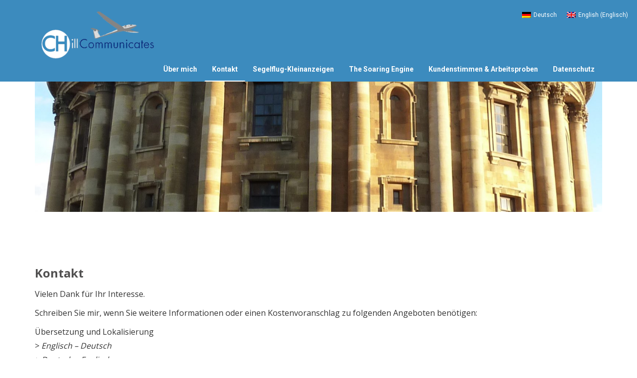

--- FILE ---
content_type: text/html; charset=UTF-8
request_url: https://cbhilltranslations.com/de/kontakt
body_size: 11028
content:
<!DOCTYPE html>
<html lang="en">
  <head>
    <meta charset="utf-8">
    <meta http-equiv="x-ua-compatible" content="ie=edge">
    <meta name="viewport" content="width=device-width, initial-scale=1">
    	<link rel="icon" type="image/vnd.microsoft.icon" href="https://cbhilltranslations.com/wp-content/themes/cbhill2018/images/favicon.png" />
	<link rel="shortcut icon" type="image/x-icon" href="https://cbhilltranslations.com/wp-content/themes/cbhill2018/images/favicon.png" />
	<title>Kontakt - CHill Communicates</title>
    <link rel='stylesheet' href='https://cbhilltranslations.com/wp-content/themes/cbhill2018/style.css' type='text/css' media='screen' />
    <meta name='robots' content='index, follow, max-image-preview:large, max-snippet:-1, max-video-preview:-1' />
<link rel="alternate" hreflang="de" href="https://cbhilltranslations.com/de/kontakt" />
<link rel="alternate" hreflang="en" href="https://cbhilltranslations.com/contact" />
<link rel="alternate" hreflang="x-default" href="https://cbhilltranslations.com/contact" />

	<!-- This site is optimized with the Yoast SEO plugin v26.7 - https://yoast.com/wordpress/plugins/seo/ -->
	<meta name="description" content="Schreiben Sie mir, wenn Sie weitere Informationen oder einen Kostenvoranschlag zur Übersetzung und Lokalisierung vom Englischen ins Deutsche (oder umgekehrt) benötigen:" />
	<link rel="canonical" href="https://cbhilltranslations.com/de/kontakt" />
	<meta property="og:locale" content="de_DE" />
	<meta property="og:type" content="article" />
	<meta property="og:title" content="Kontakt - CHill Communicates" />
	<meta property="og:description" content="Schreiben Sie mir, wenn Sie weitere Informationen oder einen Kostenvoranschlag zur Übersetzung und Lokalisierung vom Englischen ins Deutsche (oder umgekehrt) benötigen:" />
	<meta property="og:url" content="https://cbhilltranslations.com/de/kontakt" />
	<meta property="og:site_name" content="CHill Communicates" />
	<meta property="article:publisher" content="https://www.facebook.com/CBHillTranslations/" />
	<meta property="article:modified_time" content="2025-04-11T13:52:27+00:00" />
	<meta property="og:image" content="https://cbhilltranslations.com/wp-content/uploads/2021/02/Oxford-Radcliffe-Cam-cbh-1-1920-500.jpg" />
	<meta property="og:image:width" content="1920" />
	<meta property="og:image:height" content="500" />
	<meta property="og:image:type" content="image/jpeg" />
	<meta name="twitter:card" content="summary_large_image" />
	<meta name="twitter:site" content="@chilltrans" />
	<meta name="twitter:label1" content="Geschätzte Lesezeit" />
	<meta name="twitter:data1" content="1 Minute" />
	<script type="application/ld+json" class="yoast-schema-graph">{"@context":"https://schema.org","@graph":[{"@type":"WebPage","@id":"https://cbhilltranslations.com/de/kontakt","url":"https://cbhilltranslations.com/de/kontakt","name":"Kontakt - CHill Communicates","isPartOf":{"@id":"https://cbhilltranslations.com/#website"},"primaryImageOfPage":{"@id":"https://cbhilltranslations.com/de/kontakt#primaryimage"},"image":{"@id":"https://cbhilltranslations.com/de/kontakt#primaryimage"},"thumbnailUrl":"https://cbhilltranslations.com/wp-content/uploads/2021/02/Oxford-Radcliffe-Cam-cbh-1-1920-500.jpg","datePublished":"2018-12-04T13:41:25+00:00","dateModified":"2025-04-11T13:52:27+00:00","description":"Schreiben Sie mir, wenn Sie weitere Informationen oder einen Kostenvoranschlag zur Übersetzung und Lokalisierung vom Englischen ins Deutsche (oder umgekehrt) benötigen:","breadcrumb":{"@id":"https://cbhilltranslations.com/de/kontakt#breadcrumb"},"inLanguage":"de","potentialAction":[{"@type":"ReadAction","target":["https://cbhilltranslations.com/de/kontakt"]}]},{"@type":"ImageObject","inLanguage":"de","@id":"https://cbhilltranslations.com/de/kontakt#primaryimage","url":"https://cbhilltranslations.com/wp-content/uploads/2021/02/Oxford-Radcliffe-Cam-cbh-1-1920-500.jpg","contentUrl":"https://cbhilltranslations.com/wp-content/uploads/2021/02/Oxford-Radcliffe-Cam-cbh-1-1920-500.jpg","width":1920,"height":500,"caption":"Radcliffe Camera, Oxford"},{"@type":"BreadcrumbList","@id":"https://cbhilltranslations.com/de/kontakt#breadcrumb","itemListElement":[{"@type":"ListItem","position":1,"name":"Home","item":"https://cbhilltranslations.com/de"},{"@type":"ListItem","position":2,"name":"Kontakt"}]},{"@type":"WebSite","@id":"https://cbhilltranslations.com/#website","url":"https://cbhilltranslations.com/","name":"CHill Communicates","description":"Project Management, Consulting, Communication. In English and in German.","potentialAction":[{"@type":"SearchAction","target":{"@type":"EntryPoint","urlTemplate":"https://cbhilltranslations.com/?s={search_term_string}"},"query-input":{"@type":"PropertyValueSpecification","valueRequired":true,"valueName":"search_term_string"}}],"inLanguage":"de"}]}</script>
	<!-- / Yoast SEO plugin. -->


<link rel="alternate" title="oEmbed (JSON)" type="application/json+oembed" href="https://cbhilltranslations.com/de/wp-json/oembed/1.0/embed?url=https%3A%2F%2Fcbhilltranslations.com%2Fde%2Fkontakt" />
<link rel="alternate" title="oEmbed (XML)" type="text/xml+oembed" href="https://cbhilltranslations.com/de/wp-json/oembed/1.0/embed?url=https%3A%2F%2Fcbhilltranslations.com%2Fde%2Fkontakt&#038;format=xml" />
<style id='wp-img-auto-sizes-contain-inline-css' type='text/css'>
img:is([sizes=auto i],[sizes^="auto," i]){contain-intrinsic-size:3000px 1500px}
/*# sourceURL=wp-img-auto-sizes-contain-inline-css */
</style>
<link rel='stylesheet' id='bootstrap-css' href='https://cbhilltranslations.com/wp-content/themes/cbhill2018/css/bootstrap.min.css?ver=6.9' type='text/css' media='all' />
<link rel='stylesheet' id='owl-carousel-css' href='https://cbhilltranslations.com/wp-content/themes/cbhill2018/css/owl.carousel.min.css?ver=6.9' type='text/css' media='all' />
<link rel='stylesheet' id='themify-icons-css' href='https://cbhilltranslations.com/wp-content/themes/cbhill2018/css/themify-icons.css?ver=6.9' type='text/css' media='all' />
<link rel='stylesheet' id='animate-css' href='https://cbhilltranslations.com/wp-content/themes/cbhill2018/css/animate.min.css?ver=6.9' type='text/css' media='all' />
<link rel='stylesheet' id='normalize-css' href='https://cbhilltranslations.com/wp-content/themes/cbhill2018/css/normalize.css?ver=6.9' type='text/css' media='all' />
<link rel='stylesheet' id='space-css' href='https://cbhilltranslations.com/wp-content/themes/cbhill2018/css/space.css?ver=6.9' type='text/css' media='all' />
<link rel='stylesheet' id='style-css' href='https://cbhilltranslations.com/wp-content/themes/cbhill2018/css/style.css?ver=6.9' type='text/css' media='all' />
<link rel='stylesheet' id='responsive-css' href='https://cbhilltranslations.com/wp-content/themes/cbhill2018/css/responsive.css?ver=6.9' type='text/css' media='all' />
<style id='wp-emoji-styles-inline-css' type='text/css'>

	img.wp-smiley, img.emoji {
		display: inline !important;
		border: none !important;
		box-shadow: none !important;
		height: 1em !important;
		width: 1em !important;
		margin: 0 0.07em !important;
		vertical-align: -0.1em !important;
		background: none !important;
		padding: 0 !important;
	}
/*# sourceURL=wp-emoji-styles-inline-css */
</style>
<link rel='stylesheet' id='wp-block-library-css' href='https://cbhilltranslations.com/wp-includes/css/dist/block-library/style.min.css?ver=6.9' type='text/css' media='all' />
<style id='wp-block-paragraph-inline-css' type='text/css'>
.is-small-text{font-size:.875em}.is-regular-text{font-size:1em}.is-large-text{font-size:2.25em}.is-larger-text{font-size:3em}.has-drop-cap:not(:focus):first-letter{float:left;font-size:8.4em;font-style:normal;font-weight:100;line-height:.68;margin:.05em .1em 0 0;text-transform:uppercase}body.rtl .has-drop-cap:not(:focus):first-letter{float:none;margin-left:.1em}p.has-drop-cap.has-background{overflow:hidden}:root :where(p.has-background){padding:1.25em 2.375em}:where(p.has-text-color:not(.has-link-color)) a{color:inherit}p.has-text-align-left[style*="writing-mode:vertical-lr"],p.has-text-align-right[style*="writing-mode:vertical-rl"]{rotate:180deg}
/*# sourceURL=https://cbhilltranslations.com/wp-includes/blocks/paragraph/style.min.css */
</style>
<style id='wp-block-separator-inline-css' type='text/css'>
@charset "UTF-8";.wp-block-separator{border:none;border-top:2px solid}:root :where(.wp-block-separator.is-style-dots){height:auto;line-height:1;text-align:center}:root :where(.wp-block-separator.is-style-dots):before{color:currentColor;content:"···";font-family:serif;font-size:1.5em;letter-spacing:2em;padding-left:2em}.wp-block-separator.is-style-dots{background:none!important;border:none!important}
/*# sourceURL=https://cbhilltranslations.com/wp-includes/blocks/separator/style.min.css */
</style>
<style id='global-styles-inline-css' type='text/css'>
:root{--wp--preset--aspect-ratio--square: 1;--wp--preset--aspect-ratio--4-3: 4/3;--wp--preset--aspect-ratio--3-4: 3/4;--wp--preset--aspect-ratio--3-2: 3/2;--wp--preset--aspect-ratio--2-3: 2/3;--wp--preset--aspect-ratio--16-9: 16/9;--wp--preset--aspect-ratio--9-16: 9/16;--wp--preset--color--black: #000000;--wp--preset--color--cyan-bluish-gray: #abb8c3;--wp--preset--color--white: #ffffff;--wp--preset--color--pale-pink: #f78da7;--wp--preset--color--vivid-red: #cf2e2e;--wp--preset--color--luminous-vivid-orange: #ff6900;--wp--preset--color--luminous-vivid-amber: #fcb900;--wp--preset--color--light-green-cyan: #7bdcb5;--wp--preset--color--vivid-green-cyan: #00d084;--wp--preset--color--pale-cyan-blue: #8ed1fc;--wp--preset--color--vivid-cyan-blue: #0693e3;--wp--preset--color--vivid-purple: #9b51e0;--wp--preset--gradient--vivid-cyan-blue-to-vivid-purple: linear-gradient(135deg,rgb(6,147,227) 0%,rgb(155,81,224) 100%);--wp--preset--gradient--light-green-cyan-to-vivid-green-cyan: linear-gradient(135deg,rgb(122,220,180) 0%,rgb(0,208,130) 100%);--wp--preset--gradient--luminous-vivid-amber-to-luminous-vivid-orange: linear-gradient(135deg,rgb(252,185,0) 0%,rgb(255,105,0) 100%);--wp--preset--gradient--luminous-vivid-orange-to-vivid-red: linear-gradient(135deg,rgb(255,105,0) 0%,rgb(207,46,46) 100%);--wp--preset--gradient--very-light-gray-to-cyan-bluish-gray: linear-gradient(135deg,rgb(238,238,238) 0%,rgb(169,184,195) 100%);--wp--preset--gradient--cool-to-warm-spectrum: linear-gradient(135deg,rgb(74,234,220) 0%,rgb(151,120,209) 20%,rgb(207,42,186) 40%,rgb(238,44,130) 60%,rgb(251,105,98) 80%,rgb(254,248,76) 100%);--wp--preset--gradient--blush-light-purple: linear-gradient(135deg,rgb(255,206,236) 0%,rgb(152,150,240) 100%);--wp--preset--gradient--blush-bordeaux: linear-gradient(135deg,rgb(254,205,165) 0%,rgb(254,45,45) 50%,rgb(107,0,62) 100%);--wp--preset--gradient--luminous-dusk: linear-gradient(135deg,rgb(255,203,112) 0%,rgb(199,81,192) 50%,rgb(65,88,208) 100%);--wp--preset--gradient--pale-ocean: linear-gradient(135deg,rgb(255,245,203) 0%,rgb(182,227,212) 50%,rgb(51,167,181) 100%);--wp--preset--gradient--electric-grass: linear-gradient(135deg,rgb(202,248,128) 0%,rgb(113,206,126) 100%);--wp--preset--gradient--midnight: linear-gradient(135deg,rgb(2,3,129) 0%,rgb(40,116,252) 100%);--wp--preset--font-size--small: 13px;--wp--preset--font-size--medium: 20px;--wp--preset--font-size--large: 36px;--wp--preset--font-size--x-large: 42px;--wp--preset--spacing--20: 0.44rem;--wp--preset--spacing--30: 0.67rem;--wp--preset--spacing--40: 1rem;--wp--preset--spacing--50: 1.5rem;--wp--preset--spacing--60: 2.25rem;--wp--preset--spacing--70: 3.38rem;--wp--preset--spacing--80: 5.06rem;--wp--preset--shadow--natural: 6px 6px 9px rgba(0, 0, 0, 0.2);--wp--preset--shadow--deep: 12px 12px 50px rgba(0, 0, 0, 0.4);--wp--preset--shadow--sharp: 6px 6px 0px rgba(0, 0, 0, 0.2);--wp--preset--shadow--outlined: 6px 6px 0px -3px rgb(255, 255, 255), 6px 6px rgb(0, 0, 0);--wp--preset--shadow--crisp: 6px 6px 0px rgb(0, 0, 0);}:where(.is-layout-flex){gap: 0.5em;}:where(.is-layout-grid){gap: 0.5em;}body .is-layout-flex{display: flex;}.is-layout-flex{flex-wrap: wrap;align-items: center;}.is-layout-flex > :is(*, div){margin: 0;}body .is-layout-grid{display: grid;}.is-layout-grid > :is(*, div){margin: 0;}:where(.wp-block-columns.is-layout-flex){gap: 2em;}:where(.wp-block-columns.is-layout-grid){gap: 2em;}:where(.wp-block-post-template.is-layout-flex){gap: 1.25em;}:where(.wp-block-post-template.is-layout-grid){gap: 1.25em;}.has-black-color{color: var(--wp--preset--color--black) !important;}.has-cyan-bluish-gray-color{color: var(--wp--preset--color--cyan-bluish-gray) !important;}.has-white-color{color: var(--wp--preset--color--white) !important;}.has-pale-pink-color{color: var(--wp--preset--color--pale-pink) !important;}.has-vivid-red-color{color: var(--wp--preset--color--vivid-red) !important;}.has-luminous-vivid-orange-color{color: var(--wp--preset--color--luminous-vivid-orange) !important;}.has-luminous-vivid-amber-color{color: var(--wp--preset--color--luminous-vivid-amber) !important;}.has-light-green-cyan-color{color: var(--wp--preset--color--light-green-cyan) !important;}.has-vivid-green-cyan-color{color: var(--wp--preset--color--vivid-green-cyan) !important;}.has-pale-cyan-blue-color{color: var(--wp--preset--color--pale-cyan-blue) !important;}.has-vivid-cyan-blue-color{color: var(--wp--preset--color--vivid-cyan-blue) !important;}.has-vivid-purple-color{color: var(--wp--preset--color--vivid-purple) !important;}.has-black-background-color{background-color: var(--wp--preset--color--black) !important;}.has-cyan-bluish-gray-background-color{background-color: var(--wp--preset--color--cyan-bluish-gray) !important;}.has-white-background-color{background-color: var(--wp--preset--color--white) !important;}.has-pale-pink-background-color{background-color: var(--wp--preset--color--pale-pink) !important;}.has-vivid-red-background-color{background-color: var(--wp--preset--color--vivid-red) !important;}.has-luminous-vivid-orange-background-color{background-color: var(--wp--preset--color--luminous-vivid-orange) !important;}.has-luminous-vivid-amber-background-color{background-color: var(--wp--preset--color--luminous-vivid-amber) !important;}.has-light-green-cyan-background-color{background-color: var(--wp--preset--color--light-green-cyan) !important;}.has-vivid-green-cyan-background-color{background-color: var(--wp--preset--color--vivid-green-cyan) !important;}.has-pale-cyan-blue-background-color{background-color: var(--wp--preset--color--pale-cyan-blue) !important;}.has-vivid-cyan-blue-background-color{background-color: var(--wp--preset--color--vivid-cyan-blue) !important;}.has-vivid-purple-background-color{background-color: var(--wp--preset--color--vivid-purple) !important;}.has-black-border-color{border-color: var(--wp--preset--color--black) !important;}.has-cyan-bluish-gray-border-color{border-color: var(--wp--preset--color--cyan-bluish-gray) !important;}.has-white-border-color{border-color: var(--wp--preset--color--white) !important;}.has-pale-pink-border-color{border-color: var(--wp--preset--color--pale-pink) !important;}.has-vivid-red-border-color{border-color: var(--wp--preset--color--vivid-red) !important;}.has-luminous-vivid-orange-border-color{border-color: var(--wp--preset--color--luminous-vivid-orange) !important;}.has-luminous-vivid-amber-border-color{border-color: var(--wp--preset--color--luminous-vivid-amber) !important;}.has-light-green-cyan-border-color{border-color: var(--wp--preset--color--light-green-cyan) !important;}.has-vivid-green-cyan-border-color{border-color: var(--wp--preset--color--vivid-green-cyan) !important;}.has-pale-cyan-blue-border-color{border-color: var(--wp--preset--color--pale-cyan-blue) !important;}.has-vivid-cyan-blue-border-color{border-color: var(--wp--preset--color--vivid-cyan-blue) !important;}.has-vivid-purple-border-color{border-color: var(--wp--preset--color--vivid-purple) !important;}.has-vivid-cyan-blue-to-vivid-purple-gradient-background{background: var(--wp--preset--gradient--vivid-cyan-blue-to-vivid-purple) !important;}.has-light-green-cyan-to-vivid-green-cyan-gradient-background{background: var(--wp--preset--gradient--light-green-cyan-to-vivid-green-cyan) !important;}.has-luminous-vivid-amber-to-luminous-vivid-orange-gradient-background{background: var(--wp--preset--gradient--luminous-vivid-amber-to-luminous-vivid-orange) !important;}.has-luminous-vivid-orange-to-vivid-red-gradient-background{background: var(--wp--preset--gradient--luminous-vivid-orange-to-vivid-red) !important;}.has-very-light-gray-to-cyan-bluish-gray-gradient-background{background: var(--wp--preset--gradient--very-light-gray-to-cyan-bluish-gray) !important;}.has-cool-to-warm-spectrum-gradient-background{background: var(--wp--preset--gradient--cool-to-warm-spectrum) !important;}.has-blush-light-purple-gradient-background{background: var(--wp--preset--gradient--blush-light-purple) !important;}.has-blush-bordeaux-gradient-background{background: var(--wp--preset--gradient--blush-bordeaux) !important;}.has-luminous-dusk-gradient-background{background: var(--wp--preset--gradient--luminous-dusk) !important;}.has-pale-ocean-gradient-background{background: var(--wp--preset--gradient--pale-ocean) !important;}.has-electric-grass-gradient-background{background: var(--wp--preset--gradient--electric-grass) !important;}.has-midnight-gradient-background{background: var(--wp--preset--gradient--midnight) !important;}.has-small-font-size{font-size: var(--wp--preset--font-size--small) !important;}.has-medium-font-size{font-size: var(--wp--preset--font-size--medium) !important;}.has-large-font-size{font-size: var(--wp--preset--font-size--large) !important;}.has-x-large-font-size{font-size: var(--wp--preset--font-size--x-large) !important;}
/*# sourceURL=global-styles-inline-css */
</style>

<style id='classic-theme-styles-inline-css' type='text/css'>
/*! This file is auto-generated */
.wp-block-button__link{color:#fff;background-color:#32373c;border-radius:9999px;box-shadow:none;text-decoration:none;padding:calc(.667em + 2px) calc(1.333em + 2px);font-size:1.125em}.wp-block-file__button{background:#32373c;color:#fff;text-decoration:none}
/*# sourceURL=/wp-includes/css/classic-themes.min.css */
</style>
<link rel='stylesheet' id='contact-form-7-css' href='https://cbhilltranslations.com/wp-content/plugins/contact-form-7/includes/css/styles.css?ver=6.1.4' type='text/css' media='all' />
<link rel='stylesheet' id='wpml-legacy-horizontal-list-0-css' href='https://cbhilltranslations.com/wp-content/plugins/sitepress-multilingual-cms/templates/language-switchers/legacy-list-horizontal/style.min.css?ver=1' type='text/css' media='all' />
<style id='wpml-legacy-horizontal-list-0-inline-css' type='text/css'>
.wpml-ls-statics-footer a, .wpml-ls-statics-footer .wpml-ls-sub-menu a, .wpml-ls-statics-footer .wpml-ls-sub-menu a:link, .wpml-ls-statics-footer li:not(.wpml-ls-current-language) .wpml-ls-link, .wpml-ls-statics-footer li:not(.wpml-ls-current-language) .wpml-ls-link:link {color:#444444;background-color:#ffffff;}.wpml-ls-statics-footer .wpml-ls-sub-menu a:hover,.wpml-ls-statics-footer .wpml-ls-sub-menu a:focus, .wpml-ls-statics-footer .wpml-ls-sub-menu a:link:hover, .wpml-ls-statics-footer .wpml-ls-sub-menu a:link:focus {color:#000000;background-color:#eeeeee;}.wpml-ls-statics-footer .wpml-ls-current-language > a {color:#444444;background-color:#ffffff;}.wpml-ls-statics-footer .wpml-ls-current-language:hover>a, .wpml-ls-statics-footer .wpml-ls-current-language>a:focus {color:#000000;background-color:#eeeeee;}
/*# sourceURL=wpml-legacy-horizontal-list-0-inline-css */
</style>
<link rel='stylesheet' id='jquery-lazyloadxt-spinner-css-css' href='//cbhilltranslations.com/wp-content/plugins/a3-lazy-load/assets/css/jquery.lazyloadxt.spinner.css?ver=6.9' type='text/css' media='all' />
<link rel='stylesheet' id='a3a3_lazy_load-css' href='//cbhilltranslations.com/wp-content/uploads/sass/a3_lazy_load.min.css?ver=1606828054' type='text/css' media='all' />
<script type="text/javascript" src="https://cbhilltranslations.com/wp-content/themes/cbhill2018/js/vendor/modernizr-2.8.3.min.js?ver=6.9" id="modernizr-js"></script>
<link rel="https://api.w.org/" href="https://cbhilltranslations.com/de/wp-json/" /><link rel="alternate" title="JSON" type="application/json" href="https://cbhilltranslations.com/de/wp-json/wp/v2/pages/30" /><link rel="EditURI" type="application/rsd+xml" title="RSD" href="https://cbhilltranslations.com/xmlrpc.php?rsd" />

<link rel='shortlink' href='https://cbhilltranslations.com/de?p=30' />
<meta name="generator" content="WPML ver:4.8.6 stt:1,3;" />
			<!-- DO NOT COPY THIS SNIPPET! Start of Page Analytics Tracking for HubSpot WordPress plugin v11.3.33-->
			<script class="hsq-set-content-id" data-content-id="standard-page">
				var _hsq = _hsq || [];
				_hsq.push(["setContentType", "standard-page"]);
			</script>
			<!-- DO NOT COPY THIS SNIPPET! End of Page Analytics Tracking for HubSpot WordPress plugin -->
			
        <script type="text/javascript">
            var jQueryMigrateHelperHasSentDowngrade = false;

			window.onerror = function( msg, url, line, col, error ) {
				// Break out early, do not processing if a downgrade reqeust was already sent.
				if ( jQueryMigrateHelperHasSentDowngrade ) {
					return true;
                }

				var xhr = new XMLHttpRequest();
				var nonce = '16c06b5338';
				var jQueryFunctions = [
					'andSelf',
					'browser',
					'live',
					'boxModel',
					'support.boxModel',
					'size',
					'swap',
					'clean',
					'sub',
                ];
				var match_pattern = /\)\.(.+?) is not a function/;
                var erroredFunction = msg.match( match_pattern );

                // If there was no matching functions, do not try to downgrade.
                if ( null === erroredFunction || typeof erroredFunction !== 'object' || typeof erroredFunction[1] === "undefined" || -1 === jQueryFunctions.indexOf( erroredFunction[1] ) ) {
                    return true;
                }

                // Set that we've now attempted a downgrade request.
                jQueryMigrateHelperHasSentDowngrade = true;

				xhr.open( 'POST', 'https://cbhilltranslations.com/wp-admin/admin-ajax.php' );
				xhr.setRequestHeader( 'Content-Type', 'application/x-www-form-urlencoded' );
				xhr.onload = function () {
					var response,
                        reload = false;

					if ( 200 === xhr.status ) {
                        try {
                        	response = JSON.parse( xhr.response );

                        	reload = response.data.reload;
                        } catch ( e ) {
                        	reload = false;
                        }
                    }

					// Automatically reload the page if a deprecation caused an automatic downgrade, ensure visitors get the best possible experience.
					if ( reload ) {
						location.reload();
                    }
				};

				xhr.send( encodeURI( 'action=jquery-migrate-downgrade-version&_wpnonce=' + nonce ) );

				// Suppress error alerts in older browsers
				return true;
			}
        </script>

		<link rel="icon" href="https://cbhilltranslations.com/wp-content/uploads/2025/12/cropped-CHill-Communicates-Logo-32x32.jpg" sizes="32x32" />
<link rel="icon" href="https://cbhilltranslations.com/wp-content/uploads/2025/12/cropped-CHill-Communicates-Logo-192x192.jpg" sizes="192x192" />
<link rel="apple-touch-icon" href="https://cbhilltranslations.com/wp-content/uploads/2025/12/cropped-CHill-Communicates-Logo-180x180.jpg" />
<meta name="msapplication-TileImage" content="https://cbhilltranslations.com/wp-content/uploads/2025/12/cropped-CHill-Communicates-Logo-270x270.jpg" />
    <!-- Global site tag (gtag.js) - Google Analytics -->
	<script async src="https://www.googletagmanager.com/gtag/js?id=UA-131735541-1"></script>
	<script>
	  window.dataLayer = window.dataLayer || [];
	  function gtag(){dataLayer.push(arguments);}
	  gtag('js', new Date());
	
	  gtag('config', 'UA-131735541-1');
	</script>
</head>
<body data-spy="scroll" data-target="#mainmenu">
<header class="relative header-area  main-hd" id="home">
        <nav class="mainmenu-area smoth navbar navbar-inverse navbar-fixed-top" data-spy="affix" data-offset-top="100">
	    <div id="icl_lang_sel_widget-2" class="widget widget_icl_lang_sel_widget">
<div class="wpml-ls-sidebars-lang_switch wpml-ls wpml-ls-legacy-list-horizontal">
	<ul role="menu"><li class="wpml-ls-slot-lang_switch wpml-ls-item wpml-ls-item-de wpml-ls-current-language wpml-ls-first-item wpml-ls-item-legacy-list-horizontal" role="none">
				<a href="https://cbhilltranslations.com/de/kontakt" class="wpml-ls-link" role="menuitem" >
                                <img
            class="lazy lazy-hidden wpml-ls-flag"
            src="//cbhilltranslations.com/wp-content/plugins/a3-lazy-load/assets/images/lazy_placeholder.gif" data-lazy-type="image" data-src="https://cbhilltranslations.com/wp-content/plugins/sitepress-multilingual-cms/res/flags/de.png"
            alt=""
            
            
    /><noscript><img
            class="wpml-ls-flag"
            src="https://cbhilltranslations.com/wp-content/plugins/sitepress-multilingual-cms/res/flags/de.png"
            alt=""
            
            
    /></noscript><span class="wpml-ls-native" role="menuitem">Deutsch</span></a>
			</li><li class="wpml-ls-slot-lang_switch wpml-ls-item wpml-ls-item-en wpml-ls-last-item wpml-ls-item-legacy-list-horizontal" role="none">
				<a href="https://cbhilltranslations.com/contact" class="wpml-ls-link" role="menuitem"  aria-label="Zu Englisch(English) wechseln" title="Zu Englisch(English) wechseln" >
                                <img
            class="lazy lazy-hidden wpml-ls-flag"
            src="//cbhilltranslations.com/wp-content/plugins/a3-lazy-load/assets/images/lazy_placeholder.gif" data-lazy-type="image" data-src="https://cbhilltranslations.com/wp-content/plugins/sitepress-multilingual-cms/res/flags/en.png"
            alt=""
            
            
    /><noscript><img
            class="wpml-ls-flag"
            src="https://cbhilltranslations.com/wp-content/plugins/sitepress-multilingual-cms/res/flags/en.png"
            alt=""
            
            
    /></noscript><span class="wpml-ls-native" lang="en">English</span><span class="wpml-ls-display"><span class="wpml-ls-bracket"> (</span>Englisch<span class="wpml-ls-bracket">)</span></span></a>
			</li></ul>
</div>
</div> 
        <div class="container">
            <div class="navbar-header">
			  <button type="button" class="navbar-toggle collapsed" data-toggle="collapse" data-target="#mainmenu" aria-expanded="false" aria-controls="navbar">
				<span class="sr-only">Toggle navigation</span>
				<span class="icon-bar"></span>
				<span class="icon-bar"></span>
				<span class="icon-bar"></span>
			  </button>
			  <a class="navbar-brand" href="/"><img src="https://cbhilltranslations.com/wp-content/themes/cbhill2018/images/logo.png" alt="CB Hill Translations" /></a>
			</div>
			
			<div class="collapse navbar-collapse navbar-right" id="mainmenu">
			  <ul id="mobile-menu" class="nav navbar-nav"><li id="menu-item-44" class="menu-item menu-item-type-post_type menu-item-object-page menu-item-home menu-item-44"><a href="https://cbhilltranslations.com/de">Über mich</a><span></span></li>
<li id="menu-item-41" class="menu-item menu-item-type-post_type menu-item-object-page current-menu-item page_item page-item-30 current_page_item menu-item-41 active"><a href="https://cbhilltranslations.com/de/kontakt">Kontakt</a><span></span></li>
<li id="menu-item-396" class="menu-item menu-item-type-post_type menu-item-object-page menu-item-396"><a href="https://cbhilltranslations.com/de/segelflug-kleinanzeigen">Segelflug-Kleinanzeigen</a><span></span></li>
<li id="menu-item-146" class="menu-item menu-item-type-post_type menu-item-object-page menu-item-146"><a href="https://cbhilltranslations.com/de/the-soaring-engine">The Soaring Engine</a><span></span></li>
<li id="menu-item-40" class="menu-item menu-item-type-post_type menu-item-object-page menu-item-40"><a href="https://cbhilltranslations.com/de/testimonials-samples">Kundenstimmen &#038; Arbeitsproben</a><span></span></li>
<li id="menu-item-45" class="menu-item menu-item-type-post_type menu-item-object-page  last_item menu-item-45"><a href="https://cbhilltranslations.com/de/datenschutzerklaerung">Datenschutz</a><span></span></li>
</ul>			</div><!--/.nav-collapse -->
        </div>
    </nav>
    </header>	<section id="content">
    <div class="container">
	    			<div class="bg-image">
				<img width="1920" height="500" src="//cbhilltranslations.com/wp-content/plugins/a3-lazy-load/assets/images/lazy_placeholder.gif" data-lazy-type="image" data-src="https://cbhilltranslations.com/wp-content/uploads/2021/02/Oxford-Radcliffe-Cam-cbh-1-1920-500.jpg" class="lazy lazy-hidden attachment-full size-full wp-post-image" alt="Radcliffe Camera, Oxford" decoding="async" fetchpriority="high" srcset="" data-srcset="https://cbhilltranslations.com/wp-content/uploads/2021/02/Oxford-Radcliffe-Cam-cbh-1-1920-500.jpg 1920w, https://cbhilltranslations.com/wp-content/uploads/2021/02/Oxford-Radcliffe-Cam-cbh-1-1920-500-300x78.jpg 300w, https://cbhilltranslations.com/wp-content/uploads/2021/02/Oxford-Radcliffe-Cam-cbh-1-1920-500-1024x267.jpg 1024w, https://cbhilltranslations.com/wp-content/uploads/2021/02/Oxford-Radcliffe-Cam-cbh-1-1920-500-768x200.jpg 768w, https://cbhilltranslations.com/wp-content/uploads/2021/02/Oxford-Radcliffe-Cam-cbh-1-1920-500-1536x400.jpg 1536w" sizes="(max-width: 1920px) 100vw, 1920px" /><noscript><img width="1920" height="500" src="https://cbhilltranslations.com/wp-content/uploads/2021/02/Oxford-Radcliffe-Cam-cbh-1-1920-500.jpg" class="attachment-full size-full wp-post-image" alt="Radcliffe Camera, Oxford" decoding="async" fetchpriority="high" srcset="https://cbhilltranslations.com/wp-content/uploads/2021/02/Oxford-Radcliffe-Cam-cbh-1-1920-500.jpg 1920w, https://cbhilltranslations.com/wp-content/uploads/2021/02/Oxford-Radcliffe-Cam-cbh-1-1920-500-300x78.jpg 300w, https://cbhilltranslations.com/wp-content/uploads/2021/02/Oxford-Radcliffe-Cam-cbh-1-1920-500-1024x267.jpg 1024w, https://cbhilltranslations.com/wp-content/uploads/2021/02/Oxford-Radcliffe-Cam-cbh-1-1920-500-768x200.jpg 768w, https://cbhilltranslations.com/wp-content/uploads/2021/02/Oxford-Radcliffe-Cam-cbh-1-1920-500-1536x400.jpg 1536w" sizes="(max-width: 1920px) 100vw, 1920px" /></noscript><p class="caption"></p>			</div>
				<div class="space-100"></div>
        <div class="row close-grid img-full-width">
            <div class="col-xs-12 col-md-12 relative work-content-grid">
				<h1>Kontakt</h1>
				
<p class="has-normal-font-size"><span class="has-normal-font-size">Vielen Dank für Ihr Interesse.</span></p>



<p class="has-normal-font-size">Schreiben Sie mir, wenn Sie weitere Informationen oder einen Kostenvoranschlag zu folgenden Angeboten benötigen:</p>



<p class="has-normal-font-size"><span class="has-normal-font-size">Übersetzung und Lokalisierung<br>&gt; <em>Englisch – Deutsch <br>&gt; Deutsch – Englisch</em></span></p>



<p class="has-normal-font-size">Projektmanagement</p>



<p class="has-normal-font-size"><span class="has-normal-font-size">Ich bin über <a href="mailto:claudia@chilltranslation.com">E-Mail</a> und <a href="https://www.linkedin.com/in/chilltranslation/?locale=de_DE" target="_blank" rel="noreferrer noopener">LinkedIn</a> erreichbar.</span></p>



<hr class="wp-block-separator has-css-opacity"/>



<p><span class="has-default-font-size">Wir nutzen Ihre Kontaktangaben ausschließlich zur Kommunikation zwischen Ihnen und C. B. Hill Translations. Weitere Informationen finden Sie in unserer <a href="https://cbhilltranslations.com/de/datenschutzerklaerung">Datenschutzerklärung</a>.</span></p>
            </div>
                    </div>
	</div>
    <div class="space-100"></div>
</section>
	<footer>
        <div class="red-bg xs-center">
            <div class="container">
                <div class="row">
                    <div class="col-12">
                        <div class="space-20"></div>
                        						<p>Copyright &copy; CB Hill Translations. Alle Rechte vorbehalten. Website erstellt von <a href="http://www.redkitewebsites.co.uk" target="_blank">RedKite Websites (UK)</a>.</p>
						                        <div class="space-10"></div>
                    </div>
                </div>
            </div>
        </div>
    </footer>	
<script type="speculationrules">
{"prefetch":[{"source":"document","where":{"and":[{"href_matches":"/de/*"},{"not":{"href_matches":["/wp-*.php","/wp-admin/*","/wp-content/uploads/*","/wp-content/*","/wp-content/plugins/*","/wp-content/themes/cbhill2018/*","/de/*\\?(.+)"]}},{"not":{"selector_matches":"a[rel~=\"nofollow\"]"}},{"not":{"selector_matches":".no-prefetch, .no-prefetch a"}}]},"eagerness":"conservative"}]}
</script>

<div class="wpml-ls-statics-footer wpml-ls wpml-ls-legacy-list-horizontal">
	<ul role="menu"><li class="wpml-ls-slot-footer wpml-ls-item wpml-ls-item-de wpml-ls-current-language wpml-ls-first-item wpml-ls-item-legacy-list-horizontal" role="none">
				<a href="https://cbhilltranslations.com/de/kontakt" class="wpml-ls-link" role="menuitem" >
                                <img
            class="wpml-ls-flag"
            src="https://cbhilltranslations.com/wp-content/plugins/sitepress-multilingual-cms/res/flags/de.png"
            alt=""
            
            
    /><span class="wpml-ls-native" role="menuitem">Deutsch</span></a>
			</li><li class="wpml-ls-slot-footer wpml-ls-item wpml-ls-item-en wpml-ls-last-item wpml-ls-item-legacy-list-horizontal" role="none">
				<a href="https://cbhilltranslations.com/contact" class="wpml-ls-link" role="menuitem"  aria-label="Zu Englisch(English) wechseln" title="Zu Englisch(English) wechseln" >
                                <img
            class="wpml-ls-flag"
            src="https://cbhilltranslations.com/wp-content/plugins/sitepress-multilingual-cms/res/flags/en.png"
            alt=""
            
            
    /><span class="wpml-ls-native" lang="en">English</span><span class="wpml-ls-display"><span class="wpml-ls-bracket"> (</span>Englisch<span class="wpml-ls-bracket">)</span></span></a>
			</li></ul>
</div>
<script type="text/javascript" src="https://cbhilltranslations.com/wp-content/themes/cbhill2018/js/vendor/jquery-1.12.4.min.js?ver=1.12.4" id="jquery-js"></script>
<script type="text/javascript" src="https://cbhilltranslations.com/wp-content/themes/cbhill2018/js/vendor/bootstrap.min.js?ver=3.3.7" id="bootstrap-js"></script>
<script type="text/javascript" src="https://cbhilltranslations.com/wp-content/themes/cbhill2018/js/owl.carousel.min.js?ver=6.9" id="owl-carousel-js"></script>
<script type="text/javascript" src="https://cbhilltranslations.com/wp-content/themes/cbhill2018/js/scrollUp.min.js?ver=6.9" id="scrollUp-js"></script>
<script type="text/javascript" src="https://cbhilltranslations.com/wp-content/themes/cbhill2018/js/contact-form.js?ver=6.9" id="contact-form-js"></script>
<script type="text/javascript" src="https://cbhilltranslations.com/wp-content/themes/cbhill2018/js/appear.js?ver=6.9" id="appear-js"></script>
<script type="text/javascript" src="https://cbhilltranslations.com/wp-content/themes/cbhill2018/js/wow.min.js?ver=6.9" id="wow-js"></script>
<script type="text/javascript" src="https://cbhilltranslations.com/wp-content/themes/cbhill2018/js/plugins.js?ver=6.9" id="plugins-js"></script>
<script type="text/javascript" src="https://cbhilltranslations.com/wp-content/themes/cbhill2018/js/main.js?ver=6.9" id="main-js"></script>
<script type="text/javascript" src="https://cbhilltranslations.com/wp-includes/js/dist/hooks.min.js?ver=dd5603f07f9220ed27f1" id="wp-hooks-js"></script>
<script type="text/javascript" src="https://cbhilltranslations.com/wp-includes/js/dist/i18n.min.js?ver=c26c3dc7bed366793375" id="wp-i18n-js"></script>
<script type="text/javascript" id="wp-i18n-js-after">
/* <![CDATA[ */
wp.i18n.setLocaleData( { 'text direction\u0004ltr': [ 'ltr' ] } );
//# sourceURL=wp-i18n-js-after
/* ]]> */
</script>
<script type="text/javascript" src="https://cbhilltranslations.com/wp-content/plugins/contact-form-7/includes/swv/js/index.js?ver=6.1.4" id="swv-js"></script>
<script type="text/javascript" id="contact-form-7-js-translations">
/* <![CDATA[ */
( function( domain, translations ) {
	var localeData = translations.locale_data[ domain ] || translations.locale_data.messages;
	localeData[""].domain = domain;
	wp.i18n.setLocaleData( localeData, domain );
} )( "contact-form-7", {"translation-revision-date":"2025-10-26 03:28:49+0000","generator":"GlotPress\/4.0.3","domain":"messages","locale_data":{"messages":{"":{"domain":"messages","plural-forms":"nplurals=2; plural=n != 1;","lang":"de"},"This contact form is placed in the wrong place.":["Dieses Kontaktformular wurde an der falschen Stelle platziert."],"Error:":["Fehler:"]}},"comment":{"reference":"includes\/js\/index.js"}} );
//# sourceURL=contact-form-7-js-translations
/* ]]> */
</script>
<script type="text/javascript" id="contact-form-7-js-before">
/* <![CDATA[ */
var wpcf7 = {
    "api": {
        "root": "https:\/\/cbhilltranslations.com\/de\/wp-json\/",
        "namespace": "contact-form-7\/v1"
    }
};
//# sourceURL=contact-form-7-js-before
/* ]]> */
</script>
<script type="text/javascript" src="https://cbhilltranslations.com/wp-content/plugins/contact-form-7/includes/js/index.js?ver=6.1.4" id="contact-form-7-js"></script>
<script type="text/javascript" id="jquery-lazyloadxt-js-extra">
/* <![CDATA[ */
var a3_lazyload_params = {"apply_images":"1","apply_videos":"1"};
//# sourceURL=jquery-lazyloadxt-js-extra
/* ]]> */
</script>
<script type="text/javascript" src="//cbhilltranslations.com/wp-content/plugins/a3-lazy-load/assets/js/jquery.lazyloadxt.extra.min.js?ver=2.7.6" id="jquery-lazyloadxt-js"></script>
<script type="text/javascript" src="//cbhilltranslations.com/wp-content/plugins/a3-lazy-load/assets/js/jquery.lazyloadxt.srcset.min.js?ver=2.7.6" id="jquery-lazyloadxt-srcset-js"></script>
<script type="text/javascript" id="jquery-lazyloadxt-extend-js-extra">
/* <![CDATA[ */
var a3_lazyload_extend_params = {"edgeY":"0","horizontal_container_classnames":""};
//# sourceURL=jquery-lazyloadxt-extend-js-extra
/* ]]> */
</script>
<script type="text/javascript" src="//cbhilltranslations.com/wp-content/plugins/a3-lazy-load/assets/js/jquery.lazyloadxt.extend.js?ver=2.7.6" id="jquery-lazyloadxt-extend-js"></script>
<script id="wp-emoji-settings" type="application/json">
{"baseUrl":"https://s.w.org/images/core/emoji/17.0.2/72x72/","ext":".png","svgUrl":"https://s.w.org/images/core/emoji/17.0.2/svg/","svgExt":".svg","source":{"concatemoji":"https://cbhilltranslations.com/wp-includes/js/wp-emoji-release.min.js?ver=6.9"}}
</script>
<script type="module">
/* <![CDATA[ */
/*! This file is auto-generated */
const a=JSON.parse(document.getElementById("wp-emoji-settings").textContent),o=(window._wpemojiSettings=a,"wpEmojiSettingsSupports"),s=["flag","emoji"];function i(e){try{var t={supportTests:e,timestamp:(new Date).valueOf()};sessionStorage.setItem(o,JSON.stringify(t))}catch(e){}}function c(e,t,n){e.clearRect(0,0,e.canvas.width,e.canvas.height),e.fillText(t,0,0);t=new Uint32Array(e.getImageData(0,0,e.canvas.width,e.canvas.height).data);e.clearRect(0,0,e.canvas.width,e.canvas.height),e.fillText(n,0,0);const a=new Uint32Array(e.getImageData(0,0,e.canvas.width,e.canvas.height).data);return t.every((e,t)=>e===a[t])}function p(e,t){e.clearRect(0,0,e.canvas.width,e.canvas.height),e.fillText(t,0,0);var n=e.getImageData(16,16,1,1);for(let e=0;e<n.data.length;e++)if(0!==n.data[e])return!1;return!0}function u(e,t,n,a){switch(t){case"flag":return n(e,"\ud83c\udff3\ufe0f\u200d\u26a7\ufe0f","\ud83c\udff3\ufe0f\u200b\u26a7\ufe0f")?!1:!n(e,"\ud83c\udde8\ud83c\uddf6","\ud83c\udde8\u200b\ud83c\uddf6")&&!n(e,"\ud83c\udff4\udb40\udc67\udb40\udc62\udb40\udc65\udb40\udc6e\udb40\udc67\udb40\udc7f","\ud83c\udff4\u200b\udb40\udc67\u200b\udb40\udc62\u200b\udb40\udc65\u200b\udb40\udc6e\u200b\udb40\udc67\u200b\udb40\udc7f");case"emoji":return!a(e,"\ud83e\u1fac8")}return!1}function f(e,t,n,a){let r;const o=(r="undefined"!=typeof WorkerGlobalScope&&self instanceof WorkerGlobalScope?new OffscreenCanvas(300,150):document.createElement("canvas")).getContext("2d",{willReadFrequently:!0}),s=(o.textBaseline="top",o.font="600 32px Arial",{});return e.forEach(e=>{s[e]=t(o,e,n,a)}),s}function r(e){var t=document.createElement("script");t.src=e,t.defer=!0,document.head.appendChild(t)}a.supports={everything:!0,everythingExceptFlag:!0},new Promise(t=>{let n=function(){try{var e=JSON.parse(sessionStorage.getItem(o));if("object"==typeof e&&"number"==typeof e.timestamp&&(new Date).valueOf()<e.timestamp+604800&&"object"==typeof e.supportTests)return e.supportTests}catch(e){}return null}();if(!n){if("undefined"!=typeof Worker&&"undefined"!=typeof OffscreenCanvas&&"undefined"!=typeof URL&&URL.createObjectURL&&"undefined"!=typeof Blob)try{var e="postMessage("+f.toString()+"("+[JSON.stringify(s),u.toString(),c.toString(),p.toString()].join(",")+"));",a=new Blob([e],{type:"text/javascript"});const r=new Worker(URL.createObjectURL(a),{name:"wpTestEmojiSupports"});return void(r.onmessage=e=>{i(n=e.data),r.terminate(),t(n)})}catch(e){}i(n=f(s,u,c,p))}t(n)}).then(e=>{for(const n in e)a.supports[n]=e[n],a.supports.everything=a.supports.everything&&a.supports[n],"flag"!==n&&(a.supports.everythingExceptFlag=a.supports.everythingExceptFlag&&a.supports[n]);var t;a.supports.everythingExceptFlag=a.supports.everythingExceptFlag&&!a.supports.flag,a.supports.everything||((t=a.source||{}).concatemoji?r(t.concatemoji):t.wpemoji&&t.twemoji&&(r(t.twemoji),r(t.wpemoji)))});
//# sourceURL=https://cbhilltranslations.com/wp-includes/js/wp-emoji-loader.min.js
/* ]]> */
</script>
</body>
</html>

--- FILE ---
content_type: text/css
request_url: https://cbhilltranslations.com/wp-content/themes/cbhill2018/style.css
body_size: 32
content:
/* 
Theme Name: CBHill Translations 2018
Theme URI: http://www.cbhilltranslations.eu
Description: Custom theme
Author: RedKiteIT
Author URI: http://www.redkiteit.co.uk
Version: 1.0
*/

--- FILE ---
content_type: text/css
request_url: https://cbhilltranslations.com/wp-content/themes/cbhill2018/css/space.css?ver=6.9
body_size: 367
content:
[class|=space]{display:block;width:100%;overflow:hidden}
.space-5{height:5px}
.space-10{height:10px}
.space-15{height:15px}
.space-20{height:20px}
.space-25{height:25px}
.space-30{height:30px}
.space-35{height:35px}
.space-40{height:40px}
.space-45{height:45px}
.space-50{height:50px}
.space-55{height:55px}
.space-60{height:60px}
.space-65{height:65px}
.space-70{height:70px}
.space-75{height:75px}
.space-80{height:80px}
.space-85{height:85px}
.space-90{height:90px}
.space-95{height:95px}
.space-100{height:100px}
.space-105{height:105px}
.space-110{height:110px}
.space-115{height:115px}
.space-120{height:120px}
.space-125{height:125px}
.space-130{height:130px}
.space-135{height:135px}
.space-140{height:140px}
.space-145{height:145px}
.space-150{height:150px}
.space-155{height:155px}
.space-160{height:160px}
.space-165{height:165px}
.space-170{height:170px}
.space-175{height:175px}
.space-180{height:180px}
.space-185{height:185px}
.space-190{height:190px}
.space-195{height:195px}
.space-200{height:200px}
.margin-bottom-0{margin-bottom:0}
.margin-bottom-5{margin-bottom:5px}
.margin-bottom-10{margin-bottom:10px}
.margin-bottom-15{margin-bottom:15px}
.margin-bottom-20{margin-bottom:20px}
.margin-bottom-25{margin-bottom:25px}
.margin-bottom-30{margin-bottom:30px}
.margin-bottom-35{margin-bottom:35px}
.margin-bottom-40{margin-bottom:40px}
.margin-bottom-45{margin-bottom:45px}
.margin-bottom-50{margin-bottom:50px}
.margin-bottom-55{margin-bottom:55px}
.margin-bottom-60{margin-bottom:60px}
.margin-bottom-65{margin-bottom:65px}
.margin-bottom-70{margin-bottom:70px}
.margin-bottom-75{margin-bottom:75px}
.margin-bottom-80{margin-bottom:80px}
.padding-10{padding:10px!important}
.padding-15{padding:15px!important}
.padding-20{padding:20px!important}
.padding-25{padding:25px!important}
.padding-30{padding:30px!important}
.padding-35{padding:35px!important}
.padding-40{padding:40px!important}

--- FILE ---
content_type: text/css
request_url: https://cbhilltranslations.com/wp-content/themes/cbhill2018/css/style.css?ver=6.9
body_size: 2932
content:
@import url('https://fonts.googleapis.com/css?family=Open+Sans:400,600,700|Roboto:100,400,500,700');

a{text-decoration:none;-webkit-transition:.3s;transition:.3s;color:#3c8bbe}
a:focus,a:hover{text-decoration:none;outline:0 solid}
.broken_link, a.broken_link{text-decoration:none!important;}
img{max-width:100%;height:auto}
h1,h2,h3,h4,h5,h6{margin:0 0 15px;font-weight:700;font-family:'Open Sans',sans-serif;color:#515050}
h1 { font-size:24px;}
h2 { font-size:21px;}
h3 { font-size:18px;}
h3 { font-size:16px;}
html,body{height:100%}
body{font-family:'Open Sans',sans-serif;font-size:13px;line-height:1.8}
header{font-family:'Roboto',sans-serif;font-size:12px}
input:-webkit-autofill,input:-webkit-autofill:hover,input:-webkit-autofill:focus{-webkit-box-shadow:0 0 0 1000px #fff inset!important}
.bttn{border:medium none;display:inline-block;padding:.8em 3em;-webkit-transition:all .3s ease 0;transition:all .3s ease 0;text-align:center;border-radius:2px;letter-spacing:2px}
.bttn.round-bttn{border-radius:50px}
.bttn.icon-bttn{overflow:hidden;padding-right:55px;position:relative;z-index:1}
.bttn.icon-bttn:hover{color:#3c8bbe}
.bttn.icon-bttn:before{content:"";border:1px solid #fff;width:100%;height:100%;position:absolute;left:0;top:0;width:100%;height:99%;border-radius:100px}
.bttn.icon-bttn:after{background-color:#fff;content:"";height:99%;position:absolute;left:75%;top:0;width:100%;z-index:-1;-webkit-transition:.3s;transition:.3s}
.bttn.icon-bttn:hover:after{left:0}
.bttn.icon-bttn span{color:#3c8bbe;height:100%;line-height:3.4;position:absolute;right:0;text-align:center;top:0;width:40px}
.bttn.red-bttn{background-color:#3c8bbe;color:#fff}
.bttn.red-bttn:hover{background-color:#25648d}
.bttn.border-bttn{border:1px solid;color:#3c8bbe;border-color:#3c8bbe}
.bttn.border-bttn:hover{background-color:#3c8bbe;color:#fff}
.close-grid [class|=col]{padding:0}
.img-full-width img{width:100%}
.close-grid.row,.close-grid.row .row{margin:0}
.wpcf7-form-control{border-radius:2px;min-height:40px;padding:10px;box-shadow:0 0 0 0 rgba(230,40,88,0.4);-webkit-transition:.3s;transition:.3s;border:1px solid #333;color:#333}
.wpcf7-form-control:focus{box-shadow:0 0 0 0 rgba(230,40,88,0.4);border-color:#3c8bbe}
.wpcf7-form-control::-moz-placeholder{color:#333}
.wpcf7-form-control:-ms-input-placeholder{color:#333}
.wpcf7-form-control::-webkit-input-placeholder{color:#333}
.alignleft{float:left;margin-right:15px}
.alignright{float:right;margin-left:15px}
.aligncenter{display:block;margin:0 auto 15px}
.fix{overflow:hidden}
.relative{position:relative}
.vcenter{position:absolute;top:50%;-webkit-transform:translateY(-50%);transform:translateY(-50%);width:100%}
.right-box-image{height:100%;overflow:hidden;position:absolute;right:0;bottom:0;width:50%}
.text-white a,.text-white{color:#fff}
.gray-bg{background-color:#fbf9fa}
.black-bg{background-color:#111;color:#999}
.red-bg{background-color:#3c8bbe;color:#fff}
.red-bg a{color:#fff}
.red-bg a:hover{color:#666}
.page-count-num{color:#c8c3c3;font-family:"Roboto",sans-serif;font-size:40px;font-weight:100}
.wpml-ls-legacy-list-horizontal { float:right; }
.caption { font-style:italic; }
.header-area{height:100%;width:100%}
.header-area.fnt-hd { /*height:50%;*/height:auto; }
.header-area.main-hd { height:18%; }
.header-bg-image div,.header-bg-image,.header-bg,.particle{height:100%;right:0;overflow:hidden;position:absolute;top:0;width:100%;z-index:-1}
/*.bg-image {position:absolute;top:0;right:0;width:100%;z-index:-1}*/
.particle{z-index:9}
#video-background{bottom:0;left:0;margin:auto;min-height:100%;min-width:100%;position:absolute;right:0;top:0;z-index:-6}
.header-overlay{background-color:#3c8bbe;content:"";height:100%;left:0;opacity:.7;-ms-filter:progid:DXImageTransform.Microsoft.Alpha(Opacity=90);position:absolute;top:0;width:100%;z-index:1}
.header-bg-image img{top:50%;left:50%;-webkit-transform:translate(-50%,-50%);transform:translate(-50%,-50%);display:block;margin:auto;min-height:100%;min-width:100%;position:absolute;z-index:-9}
.header-angle-bg{position:absolute;left:0;top:0;width:100%;height:100%;opacity:.9;background:rgba(0,0,0,0) -webkit-linear-gradient(left top,#3c8bbe 50%,transparent 50%) repeat scroll 0 0;background:rgba(0,0,0,0) linear-gradient(to right bottom,#3c8bbe 50%,transparent 50%) repeat scroll 0 0}
.wpml-ls-legacy-list-horizontal a { color:#fff;}
.wpml-ls-item-legacy-list-horizontal img { margin-right:5px;}
.headline{font-size:40px;color:#fff}
.header-scroll-btton a{background-color:#3c8bbe;border-radius:50%;bottom:30px;box-shadow:0 0 0 5px rgba(255,255,255,0.6);color:#fff;font-size:16px;height:40px;left:50%;line-height:2.6;position:absolute;text-align:center;-webkit-transform:translateX(-50%);transform:translateX(-50%);width:40px}
.header-scroll-btton a:hover{box-shadow:0 0 0 10px rgba(255,255,255,0.6);color:#fff}
.mainmenu-area{background-color:#3c8bbe;border:medium none;-webkit-transition:.3s;transition:.3s;padding-top:10px}
.navbar-brand{padding:6px}
.navbar-brand > img { max-width:250px; }
#mainmenu .nav.navbar-nav li a{color:#fff;font-family:"Roboto",sans-serif;font-size:14px;font-weight:700;position:relative}
#mainmenu .nav.navbar-nav li.active a{background-color:transparent}
#mainmenu .nav.navbar-nav li a:after{background-color:#fff;border-radius:2px 2px 0 0;bottom:0;content:"";height:2px;left:0;position:absolute;width:0;-webkit-transition:.3s;transition:.3s}
#mainmenu .nav.navbar-nav li a:hover:after,#mainmenu .nav.navbar-nav li.active a:after{width:100%}
.team-image img,.work-popup img{-webkit-transition:.3s;transition:.3s}
.team-image:hover img,.work-popup:hover img{-webkit-filter:brightness(0.5);filter:url('data:image/svg+xml;charset=utf-8,<svg xmlns="http://www.w3.org/2000/svg"><filter id="filter"><feComponentTransfer color-interpolation-filters="sRGB"><feFuncR type="linear" slope="0.5" /><feFuncG type="linear" slope="0.5" /><feFuncB type="linear" slope="0.5" /></feComponentTransfer></filter></svg>#filter');filter:brightness(0.5)}
.team-image{overflow:hidden}
.team-sical{position:absolute;right:-40px;top:50%;-webkit-transform:translateY(-50%);transform:translateY(-50%);-webkit-transition:.3s;transition:.3s}
.team-image:hover .team-sical{right:10px}
.team-sical li a{color:#fff;display:block;margin:0;width:30px;height:30px;text-align:center;line-height:2}
.team-sical li a:hover{color:#3c8bbe}
.team-image:hover .team-sical li a{margin:10px 0}
.img-hover-ef{overflow:hidden;display:block}
.img-hover-ef img{-webkit-transition:.5s;transition:.5s;-webkit-transform:scale(1);transform:scale(1)}
.img-hover-ef:hover img{-webkit-transform:scale(1.1);transform:scale(1.1);-webkit-filter:brightness(0.5);filter:url('data:image/svg+xml;charset=utf-8,<svg xmlns="http://www.w3.org/2000/svg"><filter id="filter"><feComponentTransfer color-interpolation-filters="sRGB"><feFuncR type="linear" slope="0.5" /><feFuncG type="linear" slope="0.5" /><feFuncB type="linear" slope="0.5" /></feComponentTransfer></filter></svg>#filter');filter:brightness(0.5)}
.skillst{width:100%}
.skillst .skillbar{background-clip:padding-box;background-color:#d4d4d4;border-radius:50px;box-sizing:border-box;height:6px;position:relative;width:100%}
.skillst .skillbar .count-bar{background-clip:padding-box;background-color:#313538;border-radius:1px;height:6px;width:0;border-radius:50px}
.skillst .title{font-size:14px;font-weight:400;left:5px;line-height:1.7;padding-left:5px;position:absolute;top:-30px}
.skillst .count{font-size:12px;font-weight:400;line-height:2;position:absolute;right:5px;top:-30px}
.skillbar.green .count-bar{background-color:#0dc184}
.skillbar.blue .count-bar{background-color:#15a2dc}
.skillbar.red .count-bar{background-color:#ea236f}
.skillbar.yellow .count-bar{background-color:#ffb500}
.skillbar.green .count{color:#0dc184}
.skillbar.blue .count{color:#15a2dc}
.skillbar.red .count{color:#ea236f}
.skillbar.yellow .count{color:#ffb500}
.single-service .vcenter{left:10px;opacity:0;-webkit-transition:.4s;transition:.4s;width:100%}
.single-service:hover .vcenter{-webkit-transform:translate(0px,-50%);transform:translate(0px,-50%);opacity:1;left:0}
.single-price{border-bottom:4px solid transparent;-webkit-transition:.3s;transition:.3s;-webkit-transform:translateY(0);transform:translateY(0)}
.single-price.active{border-color:#3c8bbe;-webkit-transform:translateY(-2px);transform:translateY(-2px)}
.price-rate{color:#3c8bbe;font-size:60px;font-weight:600}
.navbar { min-height:140px!important;}
.navbar-brand { height:104px;}
.lang_switch {float:right;margin-bottom:-5px;text-align:right;}
.wpml-ls-legacy-dropdown .wpml-ls-flag { margin-right:10px!important; }
#scrollUp{border:1px solid #3c8bbe;border-radius:2px;bottom:30px;color:#3c8bbe;height:40px;line-height:3;right:30px;text-align:center;width:40px;-webkit-transition:.3s;transition:.3s}
#scrollUp:hover{background-color:#3c8bbe;color:#fff}
.preloader{background:rgba(255,255,255,1) none repeat scroll 0 0;height:100%;position:fixed;width:100%;z-index:999999}
.preloader-spinner{-webkit-animation:1s ease-out 0 normal none infinite running pulsate;animation:1s ease-out 0 normal none infinite running pulsate;border:5px solid #3c8bbe;border-radius:40px;display:block;height:40px;left:50%;margin:-20px 0 0 -20px;opacity:0;position:fixed;top:50%;width:40px;z-index:10}
@-webkit-keyframes pulsate {
0%{opacity:0;-webkit-transform:scale(0.1);transform:scale(0.1)}
50%{opacity:1}
100%{opacity:0;-webkit-transform:scale(1.2);transform:scale(1.2)}
}
@keyframes pulsate {
0%{opacity:0;-webkit-transform:scale(0.1);transform:scale(0.1)}
50%{opacity:1}
100%{opacity:0;-webkit-transform:scale(1.2);transform:scale(1.2)}
0%{opacity:0;-webkit-transform:scale(0.1);transform:scale(0.1)}
50%{opacity:1}
100%{opacity:0;-webkit-transform:scale(1.2);transform:scale(1.2)}
0%{opacity:0;-webkit-transform:scale(0.1);transform:scale(0.1)}
50%{opacity:1}
100%{opacity:0;-webkit-transform:scale(1.2);transform:scale(1.2)}
}
.two-h-s{-webkit-animation-delay:.2s;animation-delay:.2s}
.four-h-s{-webkit-animation-delay:.4s;animation-delay:.4s}
.six-h-s{-webkit-animation-delay:.6s;animation-delay:.6s}

--- FILE ---
content_type: text/css
request_url: https://cbhilltranslations.com/wp-content/themes/cbhill2018/css/responsive.css?ver=6.9
body_size: 448
content:
/* Medium Layout: 1280px. */   
@media only screen and (min-width: 992px) and (max-width: 1200px) {
.header-bg-image img{max-width:inherit}
.vcenter { top:29% }
.header-area.main-hd { height:29%; }
}
@media only screen and (min-width: 768px) and (max-width: 991px) {
.header-bg-image img{max-width:inherit}
.header-area.fnt-hd { height:65%; }
.header-area.main-hd { height:24%; }
.vcenter { top:24% }
}
@media only screen and (max-width: 767px) {
.header-bg-slider img{max-width:inherit}
.xs-center,.xs-center .text-right{text-align:center}
#mainmenu{border-top:none;text-align:center;background-color:#25408f}
.navbar-header button.navbar-toggle{border-color:#fff;border-radius:2px;-webkit-transition:all .3s ease 0;transition:all .3s ease 0}
.navbar-header button.navbar-toggle:hover,.navbar-header button.navbar-toggle:focus{background-color:#fff}
.navbar-header button.navbar-toggle .icon-bar,.navbar-header button.navbar-toggle .icon-bar{-webkit-transition:.3s;transition:.3s}
.navbar-header button.navbar-toggle:hover .icon-bar,.navbar-header button.navbar-toggle:focus .icon-bar{background-color:#25408f}
.work-content-grid{min-height:400px;background-color:#fbf9fa}
.navbar-brand > img { max-width:200px; }
.header-area.main-hd { height:29%; }
.vcenter { top:50% }
}
@media only screen and (min-width: 480px) and (max-width: 767px) {
.work-content-grid{min-height:inherit}
}
@media only screen and (max-width: 479px) {
.space-100 { height:50px!important; }
.space-50 { height:25px!important; }
.header-area.fnt-hd { height:75%!important; }
.header-area.main-hd { height:42%; }
.navbar-brand { height:120px;margin-left:10px; }
}

--- FILE ---
content_type: text/javascript
request_url: https://cbhilltranslations.com/wp-content/themes/cbhill2018/js/main.js?ver=6.9
body_size: 987
content:
jQuery(document).ready(function ($) {
    "use strict";
    $(".carousel-inner .item:first-child").addClass("active");
    /* ----------------------------
    Mobile menu click then remove
    -------------------------------*/
    $("#mainmenu ul.nav.navbar-nav li a").on("click", function () {
        $("#mainmenu").removeClass("in");
    });

    /*--------------------
    Scroll to top
    ----------------------*/
    $.scrollUp({
        scrollText: '<span class="ti-arrow-up"></span>',
        easingType: 'linear',
        scrollSpeed: 900,
        animation: 'fade'
    });

    /*--------------------
    Home Slider Active
    ----------------------*/
    $('.header-bg-slider').owlCarousel({
        loop: true,
        margin: 0,
        nav: false,
        autoplay: true,
        autoplayTimeout: 4000,
        smartSpeed: 1000,
        animateIn: 'fadeIn',
        animateOut: 'fadeOut',
        items: 1,
    });

    /*--------------------
    MAGNIFIC POPUP JS
    ----------------------*/
    /*var magnifPopup = function () {
        $('.work-popup').magnificPopup({
            type: 'image',
            removalDelay: 300,
            mainClass: 'mfp-with-zoom',
            gallery: {
                enabled: true
            },
            zoom: {
                enabled: true, // By default it's false, so don't forget to enable it

                duration: 300, // duration of the effect, in milliseconds
                easing: 'ease-in-out', // CSS transition easing function

                // The "opener" function should return the element from which popup will be zoomed in
                // and to which popup will be scaled down
                // By defailt it looks for an image tag:
                opener: function (openerElement) {
                    // openerElement is the element on which popup was initialized, in this case its <a> tag
                    // you don't need to add "opener" option if this code matches your needs, it's defailt one.
                    return openerElement.is('img') ? openerElement : openerElement.find('img');
                }
            }
        });
    };
    // Call the functions 
    magnifPopup();

    $('.single-price').on('mouseenter', function () {
        $('.single-price').removeClass('active');
        $(this).addClass('active');
    });
    $('.single-price').on('mouseleave', function () {
        $('.single-price').removeClass('active');
        $('.main-price').addClass('active');
    });*/
}(jQuery));


jQuery(window).on("load", function () {
    /*-----------------
    Preloader Js
    ------------------*/
    $('.preloader').fadeOut(500);

    /*------------------
    WoW js Active
    -------------------*/
    new WOW().init({
        mobile: true,
    });
});